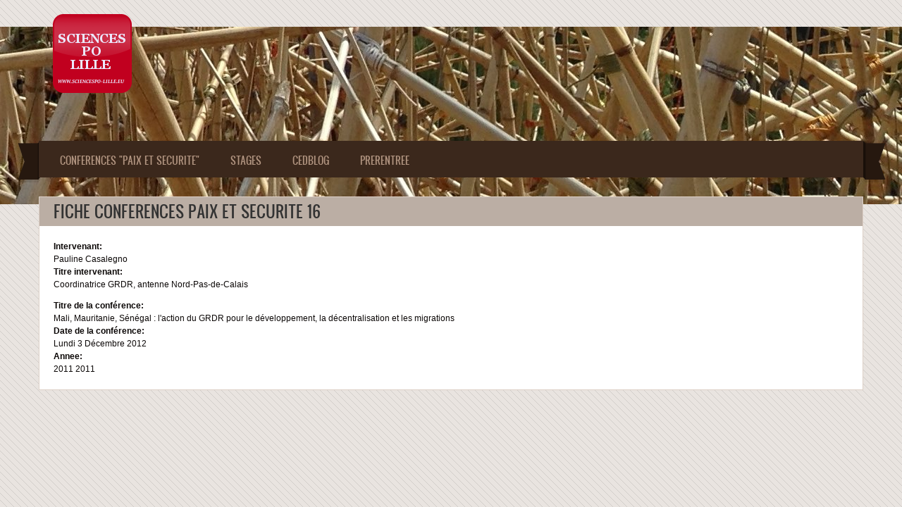

--- FILE ---
content_type: text/html; charset=utf-8
request_url: http://ced-sciencespolille.org/node/16
body_size: 14794
content:
<!DOCTYPE html PUBLIC "-//W3C//DTD XHTML+RDFa 1.0//EN"
  "http://www.w3.org/MarkUp/DTD/xhtml-rdfa-1.dtd">
<html xmlns="http://www.w3.org/1999/xhtml" xml:lang="fr" version="XHTML+RDFa 1.0" dir="ltr"
  xmlns:content="http://purl.org/rss/1.0/modules/content/"
  xmlns:dc="http://purl.org/dc/terms/"
  xmlns:foaf="http://xmlns.com/foaf/0.1/"
  xmlns:og="http://ogp.me/ns#"
  xmlns:rdfs="http://www.w3.org/2000/01/rdf-schema#"
  xmlns:sioc="http://rdfs.org/sioc/ns#"
  xmlns:sioct="http://rdfs.org/sioc/types#"
  xmlns:skos="http://www.w3.org/2004/02/skos/core#"
  xmlns:xsd="http://www.w3.org/2001/XMLSchema#">

<head profile="http://www.w3.org/1999/xhtml/vocab">
  <meta http-equiv="Content-Type" content="text/html; charset=utf-8" />
<link rel="shortcut icon" href="http://ced-sciencespolille.org/sites/all/themes/education/education/education/favicon.ico" type="image/vnd.microsoft.icon" />
<link rel="shortlink" href="/node/16" />
<link rel="canonical" href="/node/16" />
<meta name="Generator" content="Drupal 7 (http://drupal.org)" />
  <title>Fiche Conferences Paix et Securite 16 | Sciences Po Lille - Conflits et Développement</title>
  <!-- META FOR IOS & HANDHELD -->
  <meta name="viewport" content="width=device-width, initial-scale=1.0, user-scalable=yes"/>
  <meta name="HandheldFriendly" content="true" />
  <meta name="apple-touch-fullscreen" content="YES" />
  <!-- //META FOR IOS & HANDHELD -->  
  <style type="text/css" media="all">
@import url("http://ced-sciencespolille.org/modules/system/system.base.css?q9n4c9");
@import url("http://ced-sciencespolille.org/modules/system/system.menus.css?q9n4c9");
@import url("http://ced-sciencespolille.org/modules/system/system.messages.css?q9n4c9");
@import url("http://ced-sciencespolille.org/modules/system/system.theme.css?q9n4c9");
</style>
<style type="text/css" media="all">
@import url("http://ced-sciencespolille.org/modules/comment/comment.css?q9n4c9");
@import url("http://ced-sciencespolille.org/sites/all/modules/date/date_api/date.css?q9n4c9");
@import url("http://ced-sciencespolille.org/sites/all/modules/date/date_popup/themes/datepicker.1.7.css?q9n4c9");
@import url("http://ced-sciencespolille.org/sites/all/modules/date/date_repeat_field/date_repeat_field.css?q9n4c9");
@import url("http://ced-sciencespolille.org/modules/field/theme/field.css?q9n4c9");
@import url("http://ced-sciencespolille.org/modules/node/node.css?q9n4c9");
@import url("http://ced-sciencespolille.org/modules/search/search.css?q9n4c9");
@import url("http://ced-sciencespolille.org/modules/user/user.css?q9n4c9");
@import url("http://ced-sciencespolille.org/modules/forum/forum.css?q9n4c9");
@import url("http://ced-sciencespolille.org/sites/all/modules/views/css/views.css?q9n4c9");
@import url("http://ced-sciencespolille.org/sites/all/modules/ckeditor/css/ckeditor.css?q9n4c9");
</style>
<style type="text/css" media="all">
@import url("http://ced-sciencespolille.org/sites/all/modules/ctools/css/ctools.css?q9n4c9");
@import url("http://ced-sciencespolille.org/sites/all/modules/panels/css/panels.css?q9n4c9");
@import url("http://ced-sciencespolille.org/sites/all/modules/uif/uif.css?q9n4c9");
</style>
<style type="text/css" media="all">
@import url("http://ced-sciencespolille.org/sites/all/themes/education/education/light/bootstrap/css/bootstrap.css?q9n4c9");
@import url("http://ced-sciencespolille.org/sites/all/themes/education/education/light/bootstrap/css/bootstrap-responsive.css?q9n4c9");
@import url("http://ced-sciencespolille.org/sites/all/themes/education/education/light/css/light-base.css?q9n4c9");
@import url("http://ced-sciencespolille.org/sites/all/themes/education/education/education/css/layout.css?q9n4c9");
@import url("http://ced-sciencespolille.org/sites/all/themes/education/education/education/css/region.css?q9n4c9");
@import url("http://ced-sciencespolille.org/sites/all/themes/education/education/education/css/block.css?q9n4c9");
@import url("http://ced-sciencespolille.org/sites/all/themes/education/education/education/css/menu.css?q9n4c9");
@import url("http://ced-sciencespolille.org/sites/all/themes/education/education/education/css/screen.css?q9n4c9");
</style>
<style type="text/css" media="only screen and (min-width: 980px) and (max-width: 1199px)">
@import url("http://ced-sciencespolille.org/sites/all/themes/education/education/education/css/screens/tablet.css?q9n4c9");
</style>
<style type="text/css" media="only screen and (min-width: 720px) and (max-width: 979px)">
@import url("http://ced-sciencespolille.org/sites/all/themes/education/education/education/css/screens/tablet-vertical.css?q9n4c9");
</style>
<style type="text/css" media="only screen and (max-width: 719px)">
@import url("http://ced-sciencespolille.org/sites/all/themes/education/education/education/css/screens/mobile.css?q9n4c9");
</style>
<style type="text/css" media="only screen and (max-width: 479px)">
@import url("http://ced-sciencespolille.org/sites/all/themes/education/education/education/css/screens/mobile-vertical.css?q9n4c9");
</style>
  <script type="text/javascript" src="//code.jquery.com/jquery-2.1.4.min.js"></script>
<script type="text/javascript">
<!--//--><![CDATA[//><!--
window.jQuery || document.write("<script src='/sites/all/modules/jquery_update/replace/jquery/2.1/jquery.min.js'>\x3C/script>")
//--><!]]>
</script>
<script type="text/javascript" src="http://ced-sciencespolille.org/misc/jquery.once.js?v=1.2"></script>
<script type="text/javascript" src="http://ced-sciencespolille.org/misc/drupal.js?q9n4c9"></script>
<script type="text/javascript" src="http://ced-sciencespolille.org/sites/default/files/languages/fr_JRKnVAFWniVwwFmvtcMDmghZPp0URRdESwDLmjjlVZ0.js?q9n4c9"></script>
<script type="text/javascript" src="http://ced-sciencespolille.org/sites/all/modules/google_analytics/googleanalytics.js?q9n4c9"></script>
<script type="text/javascript">
<!--//--><![CDATA[//><!--
(function(i,s,o,g,r,a,m){i["GoogleAnalyticsObject"]=r;i[r]=i[r]||function(){(i[r].q=i[r].q||[]).push(arguments)},i[r].l=1*new Date();a=s.createElement(o),m=s.getElementsByTagName(o)[0];a.async=1;a.src=g;m.parentNode.insertBefore(a,m)})(window,document,"script","https://www.google-analytics.com/analytics.js","ga");ga("create", "UA-26570304-1", {"cookieDomain":"auto"});ga("send", "pageview");
//--><!]]>
</script>
<script type="text/javascript">
<!--//--><![CDATA[//><!--

	(function ($) {
	  if (Drupal.Nucleus == undefined) {
		Drupal.Nucleus = {};
	  }
	  Drupal.behaviors.skinMenuAction = {
		attach: function (context) {
		  jQuery(".change-skin-button").click(function() {
			parts = this.href.split("/");
			style = parts[parts.length - 1];
			jQuery.cookie("light_skin", style, {path: "/"});
			window.location.reload();
			return false;
		  });
		}
	  }
	})(jQuery);
  
//--><!]]>
</script>
<script type="text/javascript" src="http://ced-sciencespolille.org/sites/all/themes/education/education/light/js/jquery.cookie.js?q9n4c9"></script>
<script type="text/javascript" src="http://ced-sciencespolille.org/sites/all/themes/education/education/light/js/light.js?q9n4c9"></script>
<script type="text/javascript" src="http://ced-sciencespolille.org/sites/all/themes/education/education/education/js/education.js?q9n4c9"></script>
<script type="text/javascript">
<!--//--><![CDATA[//><!--
jQuery.extend(Drupal.settings, {"basePath":"\/","pathPrefix":"","ajaxPageState":{"theme":"education","theme_token":"jBY84Ye1WmPPHeiq0SGfbUha8L7UfguDXNI1g-K1seQ","js":{"\/\/code.jquery.com\/jquery-2.1.4.min.js":1,"0":1,"misc\/jquery.once.js":1,"misc\/drupal.js":1,"public:\/\/languages\/fr_JRKnVAFWniVwwFmvtcMDmghZPp0URRdESwDLmjjlVZ0.js":1,"sites\/all\/modules\/google_analytics\/googleanalytics.js":1,"1":1,"2":1,"sites\/all\/themes\/education\/education\/light\/js\/jquery.cookie.js":1,"sites\/all\/themes\/education\/education\/light\/js\/light.js":1,"sites\/all\/themes\/education\/education\/education\/js\/education.js":1},"css":{"modules\/system\/system.base.css":1,"modules\/system\/system.menus.css":1,"modules\/system\/system.messages.css":1,"modules\/system\/system.theme.css":1,"modules\/comment\/comment.css":1,"sites\/all\/modules\/date\/date_api\/date.css":1,"sites\/all\/modules\/date\/date_popup\/themes\/datepicker.1.7.css":1,"sites\/all\/modules\/date\/date_repeat_field\/date_repeat_field.css":1,"modules\/field\/theme\/field.css":1,"modules\/node\/node.css":1,"modules\/search\/search.css":1,"modules\/user\/user.css":1,"modules\/forum\/forum.css":1,"sites\/all\/modules\/views\/css\/views.css":1,"sites\/all\/modules\/ckeditor\/css\/ckeditor.css":1,"sites\/all\/modules\/ctools\/css\/ctools.css":1,"sites\/all\/modules\/panels\/css\/panels.css":1,"sites\/all\/modules\/uif\/uif.css":1,"sites\/all\/themes\/education\/education\/light\/bootstrap\/css\/bootstrap.css":1,"sites\/all\/themes\/education\/education\/light\/bootstrap\/css\/bootstrap-responsive.css":1,"sites\/all\/themes\/education\/education\/light\/css\/light-base.css":1,"sites\/all\/themes\/education\/education\/education\/css\/layout.css":1,"sites\/all\/themes\/education\/education\/education\/css\/region.css":1,"sites\/all\/themes\/education\/education\/education\/css\/block.css":1,"sites\/all\/themes\/education\/education\/education\/css\/menu.css":1,"sites\/all\/themes\/education\/education\/education\/css\/screen.css":1,"sites\/all\/themes\/education\/education\/education\/css\/screens\/tablet.css":1,"sites\/all\/themes\/education\/education\/education\/css\/screens\/tablet-vertical.css":1,"sites\/all\/themes\/education\/education\/education\/css\/screens\/mobile.css":1,"sites\/all\/themes\/education\/education\/education\/css\/screens\/mobile-vertical.css":1}},"googleanalytics":{"trackOutbound":1,"trackMailto":1,"trackDownload":1,"trackDownloadExtensions":"7z|aac|arc|arj|asf|asx|avi|bin|csv|doc(x|m)?|dot(x|m)?|exe|flv|gif|gz|gzip|hqx|jar|jpe?g|js|mp(2|3|4|e?g)|mov(ie)?|msi|msp|pdf|phps|png|ppt(x|m)?|pot(x|m)?|pps(x|m)?|ppam|sld(x|m)?|thmx|qtm?|ra(m|r)?|sea|sit|tar|tgz|torrent|txt|wav|wma|wmv|wpd|xls(x|m|b)?|xlt(x|m)|xlam|xml|z|zip"}});
//--><!]]>
</script>
   <!--[if lt IE 9]>
   <link rel="stylesheet" type="text/css" href="http://localhost/drupal-works/education_new/sites/all/themes/education/education/css/ie.css" />
   <![endif]-->
</head>
<body class="html not-front not-logged-in no-sidebars page-node page-node- page-node-16 node-type-fiche-conference" >
  <div id="skip-link">
    <a href="#main-content" class="element-invisible element-focusable">Aller au contenu principal</a>
  </div>
    <div id="page" class="page-default">
  <a name="Top" id="Top"></a>
  
    
  <!-- HEADER -->
  <div id="header-wrapper" class="wrapper">
    <div class="container">
	  <div class="row">
	    <div class="span12 clearfix">
	      <div id="header" class="clearfix">
	        	          <a href="/" title="Accueil" id="logo">
	            <img src="http://ced-sciencespolille.org/sites/all/themes/education/education/education/logo.png" alt="Accueil" />
	          </a>
	        	
	        	
	        	        	      </div>
			
		  		
		</div>
	  </div>
    </div>
  </div>
  <!-- //HEADER -->

      <div id="main-menu-wrapper" class="wrapper">
      <div class="container">
        <div class="row">
          <div class="span12 clearfix">
            <div class="block-menu-icon">
              <a class="home-button" href="index.php" title="Home">Home</a>
              <a class="responsive-menu-button" href="javascript:void(0);" title="Navigation Icon" style="display:none;">Menu</a>
            </div>
              <div class="region region-main-menu">
    <div id="block-system-main-menu" class="block block-system block-menu">
  <div class="block-inner">
            
    <div class="content">
      <ul class="menu"><li class="first leaf"><a href="/conferences">Conferences &quot;Paix et Securite&quot;</a></li>
<li class="leaf"><a href="/stages4">Stages</a></li>
<li class="leaf"><a href="http://ced-sciencespolille.org/blog" title="">CEDBLOG</a></li>
<li class="last leaf"><a href="/prerentree">PRERENTREE</a></li>
</ul>    </div>
  </div>
</div>
  </div>
          </div>
        </div>
      </div>
    </div>
    
  
  <div id="main-wrapper" class="wrapper">
    <div class="container">
	    <div class="row clearfix">
	      <!-- MAIN CONTENT -->
	      <div id="main-content" class="span12">
	        <div class="grid-inner clearfix">
	
	          	
	          	
	          	          	            <h1 id="page-title">Fiche Conferences Paix et Securite 16</h1>
	          	          	
	                      
	            <div class="region region-content">
    <div id="block-system-main" class="block block-system">
  <div class="block-inner">
            
    <div class="content">
      <div id="node-16" class="node node-fiche-conference clearfix" about="/node/16" typeof="sioc:Item foaf:Document">

  
  
  
  <div class="content">
    <div class="field field-name-field-intervenant-conference field-type-text-long field-label-above"><div class="field-label">Intervenant:&nbsp;</div><div class="field-items"><div class="field-item even">Pauline Casalegno</div></div></div><div class="field field-name-field-titre-intervenant field-type-text-long field-label-above"><div class="field-label">Titre intervenant:&nbsp;</div><div class="field-items"><div class="field-item even"><p>Coordinatrice GRDR, antenne Nord-Pas-de-Calais</p>
</div></div></div><div class="field field-name-field-titre-conference field-type-text-long field-label-above"><div class="field-label">Titre de la conférence:&nbsp;</div><div class="field-items"><div class="field-item even">Mali, Mauritanie, Sénégal : l&#039;action du GRDR pour le développement, la décentralisation et les migrations</div></div></div><div class="field field-name-field-date-conference field-type-datetime field-label-above"><div class="field-label">Date de la conférence:&nbsp;</div><div class="field-items"><div class="field-item even"><span class="date-display-single" property="dc:date" datatype="xsd:dateTime" content="2012-12-03T00:00:00+01:00">Lundi 3 Décembre 2012</span></div></div></div><div class="field field-name-field-annee field-type-datetime field-label-above"><div class="field-label">Annee:&nbsp;</div><div class="field-items"><div class="field-item even"><span class="date-display-single" property="dc:date" datatype="xsd:dateTime" content="2012-01-01T00:00:00+01:00">2011 2011</span></div></div></div>  </div>

  
  
</div>
    </div>
  </div>
</div>
  </div>
	        </div>
	      </div>
	      <!-- //MAIN CONTENT -->
	
                
	      		  
		  	
	      	    </div>
    </div>
  </div>

  
  
    
  
    <div id="credits">Education - This is a contributing Drupal Theme<br/>Design by <a href="http://www.weebpal.com/" target="_blank">WeebPal</a>.</div>    
</div>
  </body>
</html>


--- FILE ---
content_type: text/css
request_url: http://ced-sciencespolille.org/sites/all/themes/education/education/education/css/screens/mobile.css?q9n4c9
body_size: 6156
content:
/* 
    Document   : mobile
    Description:
        Purpose of the stylesheet follows.
*/
body { padding: 0; }
#page { background: none; position: relative; }
.container { padding-left: 20px; padding-right: 20px; }
#main-wrapper .container { padding: 20px 20px 0; }
#change_skin_menu_wrapper .container { padding: 0; }

.featured-professors .views-field-field-image img { max-width: 96%; }
.front #panel-third-wrapper { margin-top: 53px; }
#main-content > .grid-inner,
#sidebar-home-wrapper .block,
#panel-first-wrapper,
#panel-second-wrapper .panel-second-2 .block, #panel-second-wrapper .panel-second-1 { margin-bottom: 22px; }
#sidebar-second-wrapper .views-field-field-image { margin-bottom: 10px; }
#sidebar-second-wrapper .views-field-title, #sidebar-second-wrapper .views-field-name { clear:both; }
.video-of-week .views-field-field-video iframe { width:95%; }
.node ul.inline li, .comment ul.inline li { margin-bottom: 5px; }
.latest-photos .views-field-field-images img { max-width: 93%; }
.grid-inner { min-height: inherit !important; min-height:auto !important; }

/* header */
#logo { top: 12px; }
#header #logo img { width: 50%; }
#headline-wrapper .form-text { width: 165px; }

/* nav */
#headline-wrapper .block { display: none; }
#headline-wrapper #block-search-form { display: block; }
#main-menu-wrapper { position: absolute; left: 20px; top: 0; }
.tb-megamenu .btn-navbar,
.responsive-menu-button { background: #32821F; border-radius: 0; border: none; padding: 0; height: 38px; width: 74px; text-align: center; text-transform: uppercase; font-size: 15px; font-weight: bold; color:#fff; display: block; }
.tb-megamenu .btn-navbar:before { content: 'menu' }
.tb-megamenu .btn-navbar .icon-reorder { display: none; }
.tb-megamenu .btn-navbar:hover, .tb-megamenu .btn-navbar:focus,
.responsive-menu-button:hover, .responsive-menu-button:focus { background: #fff; color:#32821F; text-shadow: none; }

#main-menu-wrapper .container { padding: 0; }
#main-menu-wrapper .region-main-menu { height: auto; background: none; padding: 0; }

#main-menu-wrapper .row { background: none !important; padding: 0; margin-left: 0; }
#main-menu-wrapper > .container > .row > .span12 { margin-left: 0; margin-right: 0; padding-right: 0; background: none !important; }
#panel-third-wrapper .jcarousel-prev-horizontal { right: 25px; left:auto; top: -25px; background: url(../../images/controls-3.png) no-repeat 0 0;     height: 18px; width: 18px; }
#panel-third-wrapper .jcarousel-next-horizontal { right: 7px; left:auto; top: -25px; background: url(../../images/controls-3.png) no-repeat -18px 0;     height: 18px; width: 18px; }
#panel-third-wrapper .jcarousel-prev-horizontal:hover { background-position: 0 -18px; }
#panel-third-wrapper .jcarousel-next-horizontal:hover { background-position: -18px -18px; }

#header-wrapper .span12, #slideshow-wrapper { height: auto; min-height: 0; }

/* slideshow */
#slideshow-wrapper .views-field-title { left: 210px; top: 70px; display: none; }
#slideshow-wrapper .views-field-body { left: 210px; top: 123px; max-width: 345px; top: 110px; display: none; }
#slideshow-wrapper { border-bottom: 5px solid #DDD0C7 }

/* sidebar */
#sidebar-second-wrapper .views-field-field-image {
  float: none;
  margin: 0 0 10px;  
}
#sidebar-second-wrapper .form-text { width: 250px !important; }
#sidebar-second-wrapper .embedded-video { text-align: left; }
#sidebar-second-wrapper .embedded-video iframe { width: auto; }

/* main content */
.embedded-video iframe { max-width: 100%; }
.view-sticker .views-field-title { position: static; text-align: left; }
.view-sticker .views-field-title a { padding-left: 0; padding-right: 0; padding-bottom: 0; }
#panel-forth-wrapper .panel-column { margin-bottom: 22px; }
.view-col-type .views-col .grid-inner { padding: 10px; margin: 10px; }
#panel-first-wrapper { margin-top: 22px; }
.front #panel-first-wrapper { margin-top: 0; }

.not-front .views-view-grid.cols-3 .views-col { width: 100%; float: none; margin-bottom: 15px; }
#block-system-main .view-col-type .views-field-field-image img { width: auto; }
#forum td.created, #forum td.posts, #forum td.topics, #forum td.last-reply, #forum td.replies, #forum td.pager { white-space: normal; }

/* footer */
#footer  .block { width: 100%; float: none; text-align: center;}
#footer .menu { float: none; padding-top: 5px; text-align: center; }
#footer .menu li { float: none; display:inline-block; }

/* megamenu */
#main-menu-wrapper li { display: block; float: none; margin: 0; }
.tb-megamenu .mega-inner { padding: 0; }
#main-menu-wrapper .mega-nav { margin: 0; }
#main-menu-wrapper li li a { margin: 0; padding-left: 30px; padding-right: 20px; }
.tb-megamenu .more-link { margin-bottom: 20px; }
.tb-megamenu .row-fluid .block-style-demo,
.tb-megamenu .tb-block { display: none; }

#main-menu-wrapper { width: 80%; }

.galleryformatter-greenarrows .gallery-thumbs { padding: 0; }
.gallery-thumbs { width: 100% !important; }
.gallery-slides { width: 100% !important; margin-bottom: 10px; }
.galleryformatter-greenarrows .gallery-thumbs li a { padding: 5px 0; }
.galleryformatter-greenarrows .gallery-thumbs .back { left: -18px; top: 45px }
.galleryformatter-greenarrows .gallery-thumbs .forward { right: -18px; top: 35px; }

.connect-with-us, #slideshow-wrapper .views-slideshow-controls-bottom { display: none; }

.video-of-week .jcarousel-container-horizontal { height: auto; }
.video-of-week .jcarousel-item { height: auto; }
.video-of-week .views-field-field-video {  float: none; margin: 0; }
.video-of-week .embedded-video  { text-align: left; }

/* drupal menu */
.responsive-menu-button { line-height: 38px; }
#main-menu-wrapper #block-system-main-menu,
#main-menu-wrapper .block-superfish {background: #000000; position: absolute; top: 38px; z-index: 999; width: 100%; display: none; }
#main-menu-wrapper ul.menu ul { margin: 0; min-width: inherit; position: relative; z-index: 10; display: block; padding: 0; }

/*sf-menu*/
#main-menu-wrapper .sf-menu.sf-style-default { float: none; width: 100%; }
#main-menu-wrapper .sf-menu.sf-style-default ul { display: none !important; width: 100% !important; visibility: hidden !important;}

--- FILE ---
content_type: text/css
request_url: http://ced-sciencespolille.org/sites/all/themes/education/education/education/css/screens/mobile-vertical.css?q9n4c9
body_size: 862
content:
h1 { font-size: 1.5em; }
h2 { font-size: 1.33em; }
.views-view-grid.cols-3 .views-col { width: 100%; }
.quicktabs-wrapper ul.quicktabs-tabs a { padding-right: 20px; }
.quicktabs-wrapper ul.quicktabs-tabs a { font-size: 13px !important; }
#headline-wrapper .form-text { width: 125px; }
#slideshow-wrapper .views-field-field-slideshow-image img { min-height: 60px !important; } 
#logo { top: 10px; }
#sidebar-second-wrapper .form-text { width: 90% !important; }

#sidebar-second-wrapper .embedded-video iframe { max-width: 90%; }
.quicktabs_main { clear:both; }
.video-of-week .views-field-field-video iframe { width: 95%; }

.video-of-week .jcarousel-container-horizontal { height: auto; }
.video-of-week .jcarousel-item { height: auto; }
.video-of-week .views-field-field-video {  float: none; margin: 0; }
.video-of-week .embedded-video  { text-align: left; }



--- FILE ---
content_type: text/css
request_url: http://ced-sciencespolille.org/sites/all/themes/education/education/education/css/block.css?q9n4c9
body_size: 13824
content:
/**
 * Common Block
 */

/* --- Search --- */
/* headline */
#headline-wrapper {
  background: url(../images/bg-pattern.gif) 0 0 repeat #0e0909;
  height: 38px;
}

#headline-wrapper .block {
  float: left;
}

#headline-wrapper .block-search {
  float: right;
  background: #0d0808;
  border: 1px solid #26160b;
  height: 26px;
  margin: 5px 0 0 0;
  position: relative;
  z-index: 5;
}

#headline-wrapper form {
  margin: 0;
}

#headline-wrapper .form-item, 
#headline-wrapper .form-actions {
  margin: 0;
}

#headline-wrapper .form-actions {
  padding: 0;
  border: none;
  background: none;
  float: left;
}

#headline-wrapper .form-text {
  float: left;
  width: 210px;
  padding: 0;
  margin: 0;
  border: none;  
  background: none;
  border-radius : 0;
  box-shadow: 0;
  font-size: 12px;
  color: #fff;
  font-style: italic;
  padding: 0 0 0 5px;
  margin: 3px 0 0 0;
}

#headline-wrapper .form-submit {
  width: 33px;
  height: 26px;
  background: url(../images/ico-search.png) 0 0 no-repeat;
  overflow: hidden;
  text-indent: -999em;
  cursor: pointer;
  border: none;
  margin: 0;
}

/* break news */
#block-views-break-news-block {
  width: 60%;
  height: 38px;
}

.break-news .views-slideshow-controls-top {
  float: left;
}

.break-news .views_slideshow_main {
  float: left;
  width: 70%;
}

#block-views-break-news-block h2 {
  float: left;
  font-size: 1em;
  color:#fff;
  background: url(../images/bg-breaking.png) 100% 0 no-repeat; 
  height: 28px;
  padding: 10px 25px 0 15px;
  text-transform: uppercase;
  margin: 0 15px 0 0;
}

.break-news .views-field-title {
  float: left; 
  margin-right: 5px;  
  padding-top: 9px;
  white-space: nowrap;
}

.break-news .views-field-title p { margin: 0; }

.break-news .views-field-body { float: left; color: #8e725f; padding-top: 10px; }

.break-news a { color: #8e725f; white-space: nowrap; }

.break-news a:hover { color:#fff; }

/* panel forth */
#panel-forth-wrapper {
  background: url(../images/bg-pattern-2.gif) 0 0 repeat #100a08;
  padding: 20px 0 0 0;
}

#panel-forth-wrapper .grid-inner {
  background: #000;
  padding: 10px 20px;
}

#panel-forth-wrapper h2 {
  color: #8e725f;
  font-size: 1.25em;
  font-weight: normal;
  margin: 0 -20px 10px;
  padding: 0 20px 8px 20px;
  border-bottom: 2px solid #100a08;
  text-transform: uppercase;
}

#panel-forth-wrapper p {
  color: #8e725f;
}

.contact-info h4,
#panel-forth-wrapper h4 {
  color: #fff;
  margin-bottom: 5px;
}

#panel-forth-wrapper .item-list ul {
  margin: 0;
}

#panel-forth-wrapper .item-list li {
  background: url(../images/ico-li.png) 0 5px no-repeat;
  padding: 0 0 0 15px;
  margin: 0 0 5px;
  list-style-image: none;
  list-style-type: none;
}

#panel-forth-wrapper .item-list li a {
  color: #8e725f;
}

#panel-forth-wrapper .item-list li a:hover {
  color: #fff;
  text-decoration: none;
}

/* panel third */
#panel-third-wrapper {
  background: url(../images/bg-pattern-3.gif) 0 0 repeat #bbaea4;
  padding: 20px 0;
  margin-top: 33px;
}

#panel-third-wrapper h2 {
  font-size: 1.5em;
  color: #fff;
  background: #d85000;
  line-height: 19px;
  padding: 7px 20px;
  margin: -53px 0 0;
  text-transform: uppercase;
}

/* panel first */
#panel-first-wrapper {
  margin-bottom: 30px;
}

#panel-first-wrapper .grid-inner {
  background: #fff;
  border: 1px solid #ddd0c7;
  padding: 20px;
}

.featured-professors .jcarousel-container-horizontal {
  padding: 0;
  height: 270px;
  width: 100%;
}

.featured-professors .jcarousel-clip-horizontal {
  width: auto;
  border: 1px solid #ddd0c7;
}

.featured-professors .jcarousel-item {
  margin: 0;
  width: 225px;
  height: 230px;
  border: none;
  border-right: 1px solid #ddd0c7;
  padding: 15px 0;
}

.featured-professors .jcarousel-item > div {
  padding: 0 15px;
}

.featured-professors .views-field-field-image img {
  border: 4px solid #ddd0c7;
}

.featured-professors .jcarousel-item:hover .views-field-field-image img,
.featured-professors .jcarousel-item:focus .views-field-field-image img {
	border-color: #a89c94;
}

.featured-professors .views-field {
  margin-bottom: 10px;
  text-align: left;
}

.featured-professors .views-field-title {
  font-size: 1.16em;
  font-weight: bold;
  margin-bottom: 5px;
}

.featured-professors .views-field-view-node {
  margin-bottom: 5px;
}

/* quicktabs */
.quicktabs-wrapper { background: #fff; } 

.quicktabs-wrapper .quicktabs_main {
  border: none;
  border-top: none;
  padding: 0;
}

.quicktabs-wrapper ul.quicktabs-tabs {
  border: none;
  border-bottom: none;
  padding: 0;
  height: 45px;
  background: #d3c4bc;
  margin: -20px -20px 20px -20px;
}

.quicktabs-wrapper ul.quicktabs-tabs li {
  margin: 0;
  padding: 0;
  border: none;
  display: block;
  float: left;
}

.quicktabs-wrapper ul.quicktabs-tabs a {
  font-family: 'oswaldregular' !important;
  font-size: 1.67em !important;
  color: #9e8e85;
  line-height: 19px;
  padding: 13px 30px 13px 20px;
  text-transform: uppercase;
  font-weight: normal !important;
  display: block;
  float: left;
}

.quicktabs-wrapper ul.quicktabs-tabs a:hover,
.quicktabs-wrapper ul.quicktabs-tabs a:focus {
  color: #000;
}

.quicktabs-wrapper ul.quicktabs-tabs li.active {
   border: none;   
}

.quicktabs-wrapper ul.quicktabs-tabs li:hover {
  border: none;
}

.quicktabs-wrapper ul.quicktabs-tabs li.active a {
   color: #000;
   background: url(../images/bg-tab.gif) 100% 0 no-repeat #fff;
}

/* news & events */
.quicktabs_main .views-field-field-image,
.blog-view .views-field-field-image {
  float: left;
  margin: 0 15px 10px 0;
}

.quicktabs_main .views-field-field-image img,
.blog-view .views-field-field-image img {
  border: 4px solid #ddd0c7;
}

.quicktabs_main .views-field-field-image:hover img,
.blog-view .views-field-field-image:hover img,
.quicktabs_main .views-field-field-image:focus img,
.blog-view .views-field-field-image:focus img {
	border-color: #a89c94;
}

.quicktabs_main .views-field-title,
.blog-view .views-field-title {
  margin-bottom: 10px;
  font-size: 1.16em;
  font-weight: bold;
}

.quicktabs_main .views-field-created,
.blog-view .views-field-created {
  background: url(../images/ico-date.png) 0 0 no-repeat; 
  padding: 0 0 0 25px;
  margin-bottom: 10px;
}

.quicktabs_main .views-row,
.blog-view .views-row {
  border-bottom: 1px solid #e6e6e6;
  padding-bottom: 10px;
  margin-bottom: 20px;
}

.quicktabs_main .views-row:after,
.blog-view .views-row:after {
    clear: both;
	content: "";
    display: table;
    line-height: 0;
}

.quicktabs_main .views-row-last,
.blog-view .views-row-last {
  border-bottom: none;
  padding-bottom: 0;
  margin-bottom: 0;
}

/* panel second */
#panel-second-wrapper .grid-inner {
   background: #fff;
   border: 1px solid #ddd0c7;
   padding: 20px;
}

#panel-second-wrapper .panel-second-2 .grid-inner {
  background: none;
  border: none;
  padding: 0;
}

#panel-second-wrapper .panel-second-2 .block {
  background: #fff;
  border: 1px solid #ddd0c7;
  padding: 20px;
  margin-bottom: 30px;
}

/**********/
.view-sticker .grid-inner {
  margin: 10px;
  position: relative;
}

.view-sticker .views-field-title {
  position: absolute;
  left: 0;
  bottom: 0;
  width: 100%;
  text-align: center;
  background: url(../images/bg-white.png) 0 0 repeat;
  text-transform: uppercase;
  font-weight: bold;
}

.view-sticker .views-field-title a { display: block; padding: 10px 5px; }

/****************/
#sidebar-second-wrapper {
  margin-bottom: 30px;
}

#sidebar-second-wrapper ul.menu {
  margin: 0 0 10px;
}

#sidebar-second-wrapper ul.menu li {
  background:url(../images/arrow.gif) 0 6px no-repeat;
  padding: 0 0 0 10px;
  margin: 0 0 5px 0;
  list-style: none;
}

/* sidebar second  */
#sidebar-second-wrapper > .grid-inner  {
  background: #bbaea4;
  border: 1px solid #d1cdc9;
  padding: 20px;
}

#sidebar-second-wrapper .block {
  border-bottom: 1px solid #a3978d;
  margin-bottom: 20px;
  padding-bottom: 10px;
}

#sidebar-second-wrapper .block:last-child {
  border-bottom: none;
  padding-bottom: 0;
  margin-bottom: 0;
}

#sidebar-second-wrapper .views-row {
  border-bottom: 1px dotted #a3978d;
  margin-bottom: 15px;
  padding-bottom: 10px;
}

#sidebar-second-wrapper .views-row p {
  margin-bottom: 0;
}

#sidebar-second-wrapper .views-row:after {
  clear: both;
}

#sidebar-second-wrapper .views-row:before,
#sidebar-second-wrapper .views-row:after {
    content: "";
    display: table;
    line-height: 0;
}

#sidebar-second-wrapper .views-row-last {
  border-bottom: 0;
  margin-bottom: 0;
}

#sidebar-second-wrapper .views-field-title,
#sidebar-second-wrapper .views-field-name {
  font-size: 1.16em;
  margin-bottom: 10px;
  font-weight: bold;
  display: block;
}

#sidebar-second-wrapper .views-field-body {
  padding-bottom: 5px;
}

#sidebar-second-wrapper .views-field-created {
  background: url(../images/ico-date-3.png) 0 1px no-repeat;
  padding: 0 0 0 23px;
  color: #77706b;
  margin-bottom: 10px;
}

#sidebar-second-wrapper .views-field-field-image {
  float: left;
  margin: 0 10px 5px 0;  
}

#sidebar-second-wrapper .views-field-field-image img { border: 4px solid #DDD0C7;
  background: #fff;}

/* watch now */
.watch-now iframe { width: 100%; }

#sidebar-second-wrapper .watch-now .views-row {
  border-bottom: none;
  padding-bottom: 10px;
}

/* newsletter */
#newsletter-subscribe-form { margin-bottom: 0; }

#newsletter-subscribe-form .form-item .form-text {
  margin-bottom: 0;
  background: #fff;
  border: none;
  border-bottom: 1px solid #988d85;
  border-radius: 0;
  width: 95%;
  font-size: 1em;
}

#newsletter-subscribe-form .form-submit,
#user-login-form .form-submit {
  background: #32821f;
  color: #fff;
  border: none;
  font-size: 1em;
  padding: 6px 15px;
  text-transform: uppercase;
  margin-bottom: 10px;
}

#newsletter-subscribe-form .form-submit:focus,
#newsletter-subscribe-form .form-submit:hover,
#user-login-form .form-submit:focus,
#user-login-form .form-submit:hover {
  background: #3b281c;
}

#newsletter-error {
  color: #f00;
  font-style: italic;
  margin-bottom: 10px;
  display: none;
}

/* login */
#user-login-form { margin-bottom: 0; }

#user-login-form .form-text {
  border: none;
  border-bottom: 1px solid #988d85;
  background: #fff;
  margin: 0;
  width: 95%;
}

.form-actions {
  background: none;
  border: none;
  padding: 0;
  margin: 0;
}

.form-item .description {
  font-size: 0.912em;
  font-style: italic;
}

/* jcarousel vertical */
.jcarousel-skin-default .jcarousel-container-vertical {
  width: 100%;
  padding: 0;
  height: auto;
}

.jcarousel-skin-default .jcarousel-clip-vertical {
  height: 680px;
}

.jcarousel-skin-default .jcarousel-item-vertical {
  background: none;
  float: none !important;
  margin: 0;
  padding: 5px 0;
  border: none;
  width: 100%;
  height: 160px;
  position: relative;
}

#sidebar-second-wrapper .jcarousel-item-vertical .views-field-field-image {
  float: none;
  margin: 0;
}

#sidebar-second-wrapper .jcarousel-item-vertical .views-field-field-images img {
  border: none;
}

.jcarousel-item-vertical .views-field-title { 
  width: 100%;
  position: absolute;
  left: 0;
  bottom: 5px;
  background: url(../images/bg-white.png) 0 0 repeat;
}

.jcarousel-item-vertical .views-field-title a {
  display: block;
  padding: 5px 5px;
  text-align: center;
}

#sidebar-second-wrapper .jcarousel-item-vertical .views-field-title {
  margin: 0;
  font-weight: normal;
}

.jcarousel-skin-default .jcarousel-prev-vertical,
.jcarousel-skin-default .jcarousel-prev-vertical:hover {
  width: 10px;
  height: 5px;
  background: url(../images/arrow-2.png) 0 0 no-repeat;
  left: auto;
  top: -35px;
  right: 0;
}

.jcarousel-skin-default .jcarousel-next-vertical,
.jcarousel-skin-default .jcarousel-next-vertical:hover {
  width: 10px;
  height: 5px;
  background: url(../images/arrow-2.png) 0 -8px no-repeat;
  left: auto;
  top: -28px;
  right: 0;
}

.jcarousel-item-vertical .views-field-title a { color:#D85000 }

.jcarousel-item-vertical .views-field-title a:hover { color:#000; }


/* footer */
#footer-wrapper {
  background: url(../images/bg-pattern-2.gif) 0 0 repeat #100a08;
  padding: 15px 0;
}

#footer {
  background: #0f0908;
  border: 1px solid #080404;
  padding: 10px 20px;
}

#footer p {
  margin: 0;
  color: #575353;
}

#footer .block { width: 50%; float:left; }

#footer .menu {
  margin: 0;
  float: right;
}

#footer .menu li { 
  display: block;
  float:left;
  margin: 0;
  padding: 0 0 0 10px;
  margin: 0 0 0 10px;
  border-left: 1px dotted #575353;
  line-height: normal;
}

#footer li a { color:#575353; }

#footer a:hover { color:#fff; }

#footer .menu li:first-child { border-left: none; }

.more-link a { font-weight: bold; text-decoration: underline; font-style: italic; }
.more-link a:hover { text-decoration: none; }

#slideshow-wrapper .views-field-field-slideshow img {
  width: 100%;
  height: auto;
}

#slideshow-wrapper {
  overflow: hidden;
}

/*menu*/
.tb-megamenu .tb-block {
  color: #fff;
  margin: 0 10px;
}

.tb-megamenu .tb-block h2 {
	font-size: 1.16em;
	margin-bottom: 20px;
	margin-top: 17px;
	text-transform: uppercase;
}

#main-menu-wrapper .tb-megamenu .block-views a {
	clear: none;
	font-family: Helvetica, Arial, sans-serif;
	text-transform: none;
}

#main-menu-wrapper .tb-megamenu .block-views a:hover,
#main-menu-wrapper .tb-megamenu .block-views a:focus,
#main-menu-wrapper .tb-megamenu .block-views a.active {
	background: none;
	color: #32821f;
}

.tb-megamenu .more-link {
	padding-right: 10px;
}

.tb-megamenu .block-user {
	padding: 10px;	
}

#main-menu-wrapper .tb-megamenu .block-user a {
	padding: 7px 0;
}

#main-menu-wrapper .tb-megamenu .block-user a:hover,
#main-menu-wrapper .tb-megamenu .block-user a:focus {
	background: none;
	color: #32821f;
}

#user-login-form .form-text {
	border-radius: 0;	
}

.tb-megamenu .block-user .form-wrapper {
	padding: 10px 0;	
}

--- FILE ---
content_type: text/css
request_url: http://ced-sciencespolille.org/sites/all/themes/education/education/education/css/menu.css?q9n4c9
body_size: 6833
content:
#main-menu-wrapper {
  height: 59px;
}

#main-menu-wrapper .row {
 background: url(../images/bg-left-nav.png) 0 0 no-repeat;
  margin-left: -30px;
  padding: 0 32px 0 0;
}

#main-menu-wrapper > .container > .row > .span12 {
  background: url(../images/bg-right-nav.png) 100% 0 no-repeat;
  margin-right: -32px;
  padding-right: 32px;
  height: 59px;
}

#main-menu-wrapper .region-main-menu {
  background: #3b281c;
  height: 52px;
  padding-left: 10px;
}

#main-menu-wrapper ul {
  margin: 0;
  border-radius: 0;
  -webkit-border-radius: 0;
}

#main-menu-wrapper li {
  padding: 4px 0 0 0;
  margin: 0 4px 0 0;
  background: none;
  list-style: none;
  float: left;
}

#main-menu-wrapper li, 
.sf-menu.sf-style-default.sf-navbar {
  background: none;
}

#main-menu-wrapper li a {
  border: none;
  line-height: 18px;
  padding: 15px 20px;
  color: #b29581;
  text-transform:uppercase;
  font-size: 1.16em;
  font-family: 'oswaldregular';
  display: block;
}

#main-menu-wrapper li:hover, 
#main-menu-wrapper li.sfHover {
  background: none;
}
 
#main-menu-wrapper li a:focus, 
#main-menu-wrapper li a:hover, 
#main-menu-wrapper li a:active {
  color: #fff;
  text-decoration: none;
  background: #0c0703;
}

#main-menu-wrapper li a.active {
  background: #32821f;
  color: #fff;
}

#main-menu-wrapper li.sfHover > a {
  background: #0c0703;
  color: #fff;
}

/* submenu */
#main-menu-wrapper li > ul { 
  margin: 22px 0 0 0; 
  background-color: #0c0703; 
  padding: 10px 
}

#main-menu-wrapper li li {    
  display: block;
  float: none;
  margin: 0;
  padding: 0;
}

#main-menu-wrapper li li a {
  border-top: 1px dotted #39291c;
  font-family: Arial, Helvetica, sans-serif;
  font-size: 1em;
  color: #fff;
  text-transform: none;
  padding: 7px 10px;
  display: block;
  float: none;
}

#main-menu-wrapper li li.first a { border-top: none; }

#main-menu-wrapper li li a:hover,
#main-menu-wrapper li li a:focus {
  background: #32821f;
}

#main-menu-wrapper ul.menu ul { 
  position: absolute;
  margin: 0;
  min-width: 150px;
  display: none;
  z-index: 10;
}

#main-menu-wrapper ul.sf-menu ul {
	margin: 22px 0 0;	
}

#main-menu-wrapper li:hover ul.menu, 
#main-menu-wrapper li.sfHover ul.menu { display: block; }

#main-menu-wrapper li.expanded:hover > a,
#main-menu-wrapper li.expanded:focus > a {
  background: #0c0703;
  color: #fff;
}

#main-menu-wrapper ul.menu ul li { float: none; }

/*tb-megamenu*/
.tb-megamenu {
  background-color: inherit;
}

.tb-megamenu .nav > li > a {  
  font-weight: normal;
}

.tb-megamenu .nav > li > a:focus,
.tb-megamenu .nav > li > a:hover {
  background-color: #0c0703;  
  color: #fff;  
}

.tb-megamenu .nav > .active > a,
.tb-megamenu .nav > .active > a:hover,
.tb-megamenu .nav > .active > a:focus {
  background-color: #32821F;
  color: #fff !important;
}

.tb-megamenu .dropdown-menu {
  background-color: #0c0703;
  border: none;
  font-size: 12px;
}

.tb-megamenu .dropdown-menu li > a {
  border-top-color: #39291c;
  border-style: dotted;
  color: #999;
}

.tb-megamenu .nav li.dropdown.active > .dropdown-toggle {
  background-color: #32821F; 
  border-color: #fff;
  color: #fff;
}

.tb-megamenu .nav li.dropdown.open.active > .dropdown-toggle,
.tb-megamenu .nav > li.dropdown.open.active > a:hover {
  background-color: #0c0703;
}

.tb-megamenu .nav li.dropdown > .dropdown-toggle .caret {
  border-top-color: #0c0703;
  border-bottom-color: #0c0703;
  display: none;
}

.tb-megamenu .nav li.dropdown > .dropdown-toggle:hover .caret {
  border-top-color: #39291c;
  border-bottom-color: #39291c;
  border-style: dotted;
}
.tb-megamenu .nav li.dropdown.open > .dropdown-toggle .caret,
.tb-megamenu .nav li.dropdown.active > .dropdown-toggle .caret,
.tb-megamenu .nav li.dropdown.open.active > .dropdown-toggle .caret {
  border-top-color: #39291c;
  border-bottom-color: #39291c;
  border-style: dotted;
}

.tb-megamenu .nav li.dropdown.open > .dropdown-toggle {
  background-color: #0c0703; 
  color: #fff;
}

.tb-megamenu .dropdown-menu li > a:hover,
.tb-megamenu .dropdown-menu li > a:focus,
.tb-megamenu .dropdown-submenu:hover > a {
  color: #fff;
}

.tb-megamenu .dropdown-menu .active > a,
.tb-megamenu .dropdown-menu .active > a:hover {
  color: #fff;
  background-color: transparent;
  background-image: none;
}

#main-menu-wrapper .mega-nav {
	margin: 10px 0;
}

#main-menu-wrapper .tb-megamenu .mega-nav > .active a,
#main-menu-wrapper .tb-megamenu .dropdown-menu .mega-nav > .active a {
	background-color: #32821f;
	color: #fff;
}

.tb-megamenu .mega-nav .mega-group > .mega-group-title,
.tb-megamenu .dropdown-menu .mega-nav .mega-group > .mega-group-title,
.tb-megamenu .dropdown-menu .active .mega-nav .mega-group > .mega-group-title {
  border-bottom: 1px dotted #39291c;
  border-top: none;
  color: #c8c8c8;
  font-weight: 100;
  margin: 0 10px;
  padding: 0 0 10px;
}

.tb-megamenu .mega-nav .mega-group > .mega-group-title:hover,
.tb-megamenu .dropdown-menu .mega-nav .mega-group > .mega-group-title:hover,
.tb-megamenu .dropdown-menu .active .mega-nav .mega-group > .mega-group-title:hover,
.tb-megamenu .mega-nav .mega-group > .mega-group-title:active,
.tb-megamenu .dropdown-menu .mega-nav .mega-group > .mega-group-title:active,
.tb-megamenu .dropdown-menu .active .mega-nav .mega-group > .mega-group-title:active,
.tb-megamenu .mega-nav .mega-group > .mega-group-title:focus,
.tb-megamenu .dropdown-menu .mega-nav .mega-group > .mega-group-title:focus,
.tb-megamenu .dropdown-menu .active .mega-nav .mega-group > .mega-group-title:focus {
  color: #fff;
}

.tb-megamenu .mega-nav > li a,
.tb-megamenu .dropdown-menu .mega-nav > li a {
  margin: 0 10px;
  padding: 7px 0;
}

.tb-megamenu .dropdown-menu li:first-child > a {
  border-top: none !important;
}

.tb-megamenu .mega-nav > li:first-child > a,
.tb-megamenu .dropdown-menu .mega-nav > li:first-child > a {
  padding-top: 5px;
}

.tb-megamenu .mega-nav .mega-nav li a,
.tb-megamenu .dropdown-menu .mega-nav .mega-nav > li a {
  margin: 0;
}

.tb-megamenu .dropdown-menu .mega-nav .mega-nav {
  font-family: Arial, Helvetica, sans-serif;
  text-transform: none;	
}

.tb-megamenu .row-fluid + .row-fluid {
  border-color: #39291c;
} 

.tb-megamenu .span12.mega-col-nav .mega-inner {
  padding: 0;
}

.tb-megamenu .quicktabs_main .views-row, #main-menu-wrapper .blog-view .views-row {
  border-color: #39291c;
}

/* menu */
#panel-forth-wrapper ul.menu {
  margin: 0;
}

#panel-forth-wrapper ul.menu li {
  background: url(../images/ico-li.png) 0 5px no-repeat;
  padding: 0 0 0 15px;
  margin: 0 0 5px;
  list-style-image: none;
  list-style-type: none;
}

#panel-forth-wrapper ul.menu li a {
  color: #8e725f;
}

#panel-forth-wrapper ul.menu li a:hover {
  color: #fff;
  text-decoration: none;
}

@media (min-width: 1200px) {
  #main-menu-wrapper {
    
  }
}

.home-button {
  display: none;
}

--- FILE ---
content_type: text/css
request_url: http://ced-sciencespolille.org/sites/all/themes/education/education/education/css/screen.css?q9n4c9
body_size: 17732
content:
/* title */
#page-title {
  background: #BBAEA4;
  color: #333;
  padding: 7px 20px;
  font-family: 'oswaldregular';
  text-transform: uppercase;
  margin: -20px -20px 20px -20px;
}

.front h2 { text-transform: uppercase; }

/* container */
#page {
  background: url(../images/bg-slideshow.jpg) 50% 38px repeat-x;
}

/* Logo & Site name */
#header-wrapper .span12 { min-height: 200px; }

#header { position: relative; }

#logo {
  position: absolute;
  left: 20px;
  top: 20px;
  z-index: 200;
}

#name-and-slogan {
  position: absolute;
  left: 235px;
  top: 20px;
  z-index: 200; 
}

#name-and-slogan a {
  font-family: 'oswaldregular';
  text-shadow: 0 1px 0 #333;
  text-transform: uppercase;
  color: #fff;
}

.connect-with-us {
  position: absolute;
  right: 15px;
  top: 15px;
  z-index: 100;
}

.socials { margin: 0 0 15px; overflow: hidden; }

.socials li {
  list-style: none;
  display: block;
  float:left;
  margin: 0 3px 0 0;
  padding: 0;
}

.socials li a {
  display: block;
  float:left;
  width: 27px;
  height: 27px;
  overflow: hidden;
  text-indent: -999em;
  background: url(../images/ico-socials-2.png) 0 0 no-repeat;
}

.socials li .facebook-follow { background-position: 0 0; }
.socials li .facebook-follow:hover { background-position: 0 -27px; }

.socials li .twitter-follow { background-position: -36px 0; }
.socials li .twitter-follow:hover { background-position: -36px -27px; }

.socials li .gplus-follow { background-position: -73px 0; }
.socials li .gplus-follow:hover { background-position: -73px -27px; }

.socials li .linkedin-follow { background-position: -109px 0; }
.socials li .linkedin-follow:hover { background-position: -109px -27px; }

/**
 * Slideshow
 */
#slideshow-wrapper {
  position: relative;
  height: 204px;
}

#slideshow-wrapper .views-field-title {
  position: absolute;
  left: 240px;
  top: 85px; 
  z-index: 10;
}

#slideshow-wrapper .views-field-title a {
  color: #fff;
  text-transform: uppercase;
  font-size: 1.83em;
  text-shadow: 0 1px 0 #333;
  font-family: 'oswaldregular';
  display: inline-block;
  background: #0E0909;
  padding: 1px 8px;
}

#slideshow-wrapper .views-field-body {
  color: #fff;
  position: absolute;
  left: 240px;
  top: 123px;
  text-shadow: 0 1px 0 #333;
  font-size: 1.25em;
  z-index: 10;
  display: inline-block;
  float: left;
  background: #0E0909;
  padding: 1px 8px;
}

#slideshow-wrapper .views-field-body p {
  color: #fff;
  margin: 0;
}

#slideshow-wrapper .views-slideshow-controls-text {
  position: absolute;
  right: 20px;
  bottom: 10px;
  z-index: 20;
  width: 55px;
  height: 78px;
  background: url(../images/bg-control.png) 0 0 no-repeat;
}

#slideshow-wrapper .views-slideshow-controls-text-pause {
  display: none;
}

#slideshow-wrapper .views-slideshow-controls-text-previous,
#slideshow-wrapper .views-slideshow-controls-text-next {
  display:block; 
  float:left;
  margin-top: 27px;
}

#slideshow-wrapper .views-slideshow-controls-text-previous {
  margin-right: 1px;
}

#slideshow-wrapper .views-slideshow-controls-text a {
  width: 27px;
  height: 31px;
  overflow: hidden;
  display:block;
  text-indent: -999em;
  background: url(../images/controls.png) 0 0 no-repeat;
}

#slideshow-wrapper .views-slideshow-controls-text-previous a {  
  background-position: 0 0;
} 

#slideshow-wrapper .views-slideshow-controls-text-previous a:hover,
#slideshow-wrapper .views-slideshow-controls-text-previous a:focus {
  background-position: 0 -31px;
}

#slideshow-wrapper .views-slideshow-controls-text-next a {
  background-position: -28px 0;
}

#slideshow-wrapper .views-slideshow-controls-text-next a:hover,
#slideshow-wrapper .views-slideshow-controls-text-next a:focus {
  background-position: -28px -31px;
}

#slideshow-wrapper .views-slideshow-slide-counter {
  text-align: center;
  color:#fff;
  padding: 5px 0 0 0;
}

#slideshow-wrapper .views-slideshow-pager-fields {
  position: absolute;
  left: 49%;
  bottom: 15px;
  z-index: 20;
}

#slideshow-wrapper .views-slideshow-pager-field-item {
  float: left;
  width: 11px;
  height: 11px;
  overflow: hidden;
  text-indent: -999px;
  background: url(../images/ico-pager.png) 0 0 no-repeat;
  margin: 0 2px;
}

#slideshow-wrapper .views-slideshow-pager-field-item.active {
  background-position: 0 -11px;
}

/* jcarousel */
#panel-third-wrapper .jcarousel-item {
  border: none;
  background: none;
  width: 225px;
  height: 100px;
  margin: 0 5px;
}

#panel-third-wrapper .jcarousel-container-horizontal {
  padding: 20px 0 0; 
  height: 100px;
  width: 100%;
}

#panel-third-wrapper .jcarousel-clip-horizontal {
  width: 100%;
}

#panel-third-wrapper .jcarousel-next, 
#panel-third-wrapper .jcarousel-prev {
  background: url(../images/controls-2.png) -55px 0 no-repeat;
  width: 27px;
  height: 78px;
  overflow: hidden;
  top: 25px;
}

#panel-third-wrapper .jcarousel-next-horizontal {
  background-position: -83px 0;
  right: -35px;
}

#panel-third-wrapper .jcarousel-prev-horizontal {
 background-position: -55px 0;
 left: -35px;
}

#panel-third-wrapper .jcarousel-prev-horizontal:hover,
#panel-third-wrapper .jcarousel-prev-horizontal:focus {
  background-position: 0 0;
}

#panel-third-wrapper .jcarousel-next-horizontal:hover,
#panel-third-wrapper .jcarousel-next-horizontal:focus {
  background-position: -28px 0;
}

/* main */
#main-wrapper .container {
  padding: 20px 0 0;
}

#sidebar-featured-wrapper > .grid-inner {
  background: #fff;
  border: 1px solid #ddd0c7;
  padding: 20px;
}

#sidebar-home-wrapper .block {
  background: #fff;
  border: 1px solid #ddd0c7;
  padding: 20px;
  margin-bottom: 30px;
}

/* view */
#sidebar-featured-wrapper .views-field-field-image {
  margin-bottom: 10px;
}

#sidebar-featured-wrapper .views-field-field-image img {
  border: 4px solid #ddd0c7;
}

#sidebar-featured-wrapper .views-field-title,
.video-of-week .views-field-title {
  font-size: 1.5em;
  margin-bottom: 0.25em;
}

.views-field-view-node a {
  display: inline-block;
  color: #fff;
  background: #32821f;
  text-transform: uppercase;
  padding: 5px 10px;
  font-size: 0.912em;
}

.views-field-view-node a:hover,
.views-field-view-node a:focus {
  background: #0c0703;
  color: #fff;
}

/* video-of-week */
.video-of-week .jcarousel-container-horizontal {
  width: auto;
  padding: 0;
  height: 155px;
}

.video-of-week .jcarousel-clip-horizontal {
  width: 100%;
}

.video-of-week .jcarousel-item {
  width: 530px;
  margin: 0;
  background: none;
  border:none;
  height: 153px;
}

.video-of-week .views-field-field-video {
  float: left;
  margin: 0 15px 0 0;
}

.video-of-week .views-field-field-video iframe {
  border: 4px solid #ddd0c7;
}

.video-of-week .jcarousel-skin-default {
  text-align: left;
}

.video-of-week .jcarousel-next, 
.video-of-week .jcarousel-prev,
.featured-professors .jcarousel-next, 
.featured-professors .jcarousel-prev {
  width: 18px;
  height: 18px;
  background: url(../images/controls-3.png) 0 0 no-repeat;
  position: absolute;
}

.video-of-week .jcarousel-next,
.featured-professors .jcarousel-next {
  background-position: -18px 0;
  top: -40px;
  right: -5px;
}

.video-of-week .jcarousel-next:hover,
.featured-professors .jcarousel-next:hover {
  background-position: -18px -18px;
}

.video-of-week .jcarousel-prev,
.featured-professors .jcarousel-prev {
  top: -40px;
  right: 15px;
  left: auto;
}

.video-of-week .jcarousel-prev:hover,
.featured-professors .jcarousel-prev:hover {
  background-position: 0 -18px;
}

/* Lastest Photos */
.latest-photos .views-row {
  margin-bottom: 10px;
}

.latest-photos .row-last {
  margin-bottom: 0;
}

.latest-photos .views-col .grid-inner {
  padding: 0 5px;
}

.latest-photos .views-field-field-images img {
  border: 4px solid #ddd0c7;
}
.latest-photos .views-field-field-images:hover img,
.latest-photos .views-field-field-images:focus img {
	border-color: #a89c94;
}
.embedded-video { text-align: center; margin-bottom: 15px; }

.embedded-video iframe { border: 4px solid #ddd0c7; max-width: 97%; }

/* Twitter */
.twitter_block_user {
  display: none;
}

#block-twitter-block-default {
  height: 26px;
  margin: 5px 0 0 0;
  overflow-y: hidden;
  color: white;
}

#main-content > .grid-inner {
  background: #fff;
  border: 1px solid #ddd0c7;
  padding: 20px;
  margin-bottom: 30px;
}

/* node */
.node, #block-system-main .view .views-row {  
  margin-top: 20px;
  border-top: 1px solid #ddd0c7;
  border-bottom: none;
  padding-top: 20px;
}

.node:first-child,
#block-system-main .view .views-row-first,
#block-system-main .view .row-first {
  border-top: none;
  padding-top: 0;
  margin-top: 0
}

#block-system-main .view .views-view-grid .views-row {
  margin: 0;
  padding: 0;
  border: none;
}

.front .node h2 a { color:#333 }

.front .node h2 a:hover,
.front .node h2 a:focus { color: #d85000 }

.node .field-name-field-image,
.nod .views-field-field-image,
#block-system-main .view .views-row .views-field-field-image {
  margin-bottom: 1em;
}

.node ul.inline {
  overflow: hidden;
  display: block;
}

.node .field-name-field-image img,
#block-system-main .view .views-row .views-field-field-image img {
  border: 4px solid #ddd0c7;
  max-width:98.5%;
}

.views-field-view-node a {
  display: inline-block;
  color: #fff;
  background: #32821f;
  text-transform: uppercase;
  padding: 5px 10px;
  font-size: 0.912em;
}

.views-field-view-node a:hover,
.views-field-view-node a:focus {
  background: #0c0703;
}

.node .field-name-field-tags,
.node .field-name-field-tags {
  margin-bottom: 10px;
}

.node .links,
.comment .links { margin: 0; }

.node ul.inline li,
.comment ul.inline li { display: block; float:left; margin-right: 5px; margin-bottom: 5px; padding: 0; }

.node .links li a,
.comment .links li a { 
  display: inline-block;
  color: #fff;
  background: #32821f;
  text-transform: uppercase;
  padding: 3px 10px;
  font-size: 0.912em;
}

.node .links li a:hover,
.node .links li a:focus,
.comment .links li a:hover,
.comment .links li a:focus {
  background: #0c0703;
}

.node .views-row { margin-bottom: 30px; }

.node .views-row-last { margin-bottom: 0; }

#block-system-main .view .views-row .views-field-title {
  font-size: 1.67em;
  display: block;
  margin: 0 0 10px;
}

#block-system-main .view .views-row .views-field-title a {
  color: #333;
}

#block-system-main .view .views-row .views-field-title a:hover,
#block-system-main .view .views-row .views-field-title a:focus { color: #d85000 }

/* submitted */
.submitted { 
  margin-bottom: 10px; 
  color: #666; 
}

/* tabs */
.tabs { margin-bottom: 30px; }

ul.primary { 
  margin: 0;
  padding: 0;
  overflow: hidden;  
  border-bottom: 5px solid #DDD0C7;
}

ul.primary li {
  float: left;
  margin: 0 5px 0 0;
}

ul.primary li a {
  background: #fff;
  display: block;
  margin: 0;
  padding: 5px 15px;
  border-bottom: none;
  border-color: #DDD0C7;
  color: #333;
}

ul.primary li a:hover {
  color: #D85000;
  border-color: #DDD0C7;
  background: #fff;
}

ul.primary li.active a { 
  border-bottom: none; 
  border-color: #DDD0C7; 
  color: #D85000; 
}

/* breadcrumb */
#breadcrumb-wrapper {
  padding: 10px 0 5px;
  margin-bottom: 0;
}
.breadcrumb {
  border-radius: 0;
  background: none;
  float: left; 
  margin: 0;
  padding: 0; 
  color: #575353;
}

.btn-btt { float: right; }

/* blog page */
.action-links {
  margin: 0 0 20px;
  list-style: none;
}

.action-links li {
  display: inline-block;
  margin: 0 10px 0 0;
  vertical-align: middle;
}

.action-links li a {
  display: inline-block;
  background: #d85000;
  color: #fff;
  padding: 5px 15px;
  text-transform: uppercase;
}

.action-links li a:hover,
.action-links li a:focus {
  background: #3b281c;
}

.node-submitted-info {
  width: 100%;
  overflow: hidden;
  border-bottom: 1px dotted #ddd0c7;
  padding-bottom: 3px;
  margin-bottom: 15px;
  color: #8e725f;
}

.node-submitted-info a {
  color: #125901;
}

.node-submitted-info a:hover,
.node-submitted-info a:focus {
  color: #d85000;
}

.node-submitted-date {
  float: left;
  margin: 0 15px 5px 0;
  background: url(../images/ico-date-2.png) 0 1px no-repeat;
  padding: 0 0 0 20px;
}

.node-submitted-comments {
  float: left;
  margin: 0 15px 5px 0;
}

.node .node-submitted-comments ul.inline li a {
  background: url(../images/ico-comment.png) 0 1px no-repeat;
  padding: 0 0 0 20px;
  text-transform: none;
  color: #125901;
  font-size: 1em;
}

.node-submitted-info .submitted {
  float: left;
  margin: 0 15px 5px 0;
  background: url(../images/ico-post.png) 0 1px no-repeat;
  padding: 0 0 0 20px;
}

.field-name-field-tags .field-item {
  display: inline-block;
  padding: 0 2px;
}

.field-name-field-tags .field-item:not(:last-child)::after {
  content: ',';
}

/* pager */
.item-list .pager {
  margin: 20px 0 10px 0;
  text-align: left;
  border-top: 1px solid #DDD0C7;
  padding-top: 20px;
}

.item-list .pager li {
  display: block;
  float: left;
  margin: 0 3px 0 0;
  background: #9e8678;
  padding: 1px 10px;
  color: #fff;
}


.pager a, .pager span,
.pager li > a, .pager li > span {
  background: 0;
  padding: 0;
  margin: 0;
  border: none;
  color: #fff;
  border-radius: 0;
}

.item-list .pager li:hover,
.item-list .pager li:focus {
  background: #32821F; 
}

.pager a:hover, .pager li > a:hover, .pager li > a:focus { background: none; }

.item-list .pager .pager-current {
  background: #3b281c;
}

/* gallery */
.view-col-type .views-col .views-field-field-images {
  margin-bottom: 1em;
}

.view-col-type .views-col .grid-inner {
  margin: 15px;
  padding: 15px;
  border: 1px solid #DDD0C7;
  text-align: center;
}

.view-col-type .views-col .grid-inner:hover,
.view-col-type .views-col .grid-inner:focus {
  border: 1px solid #c4b7ae;
}

.view-col-type .views-col ul {
  list-style: none;
}

.view-col-type .views-col li {
  list-style: none;
  padding: 0;
  margin: 0;
}
.view-col-type .views-col .grid-inner .views-field-field-image { border: none !important; }

#block-system-main .view-col-type .views-field-field-image { margin-bottom: 10px; }

#block-system-main .view-col-type .views-field-field-image img { width: 100%; border: none !important; }
#block-system-main .view-col-type .views-row .views-field-title,
#block-system-main .view-col-type .views-field-title,
#block-system-main .view-col-type .views-field-name {
  font-size: 1.16em;
  margin-bottom: 0;
  font-weight: bold;
}

.view-col-type .views-col .grid-inner:hover a,
.view-col-type .views-col .grid-inner:focus a{
  color: #32821F;
}

.view-col-type .views-col .views-field-body p { margin-bottom: 0; }

.galleryformatter { margin-bottom: 20px; }

.galleryformatter-greenarrows .gallery-slides .panel-overlay { bottom: 0; }

/* search page */
#search-form { margin: 0 0 15px; }

#search-form #edit-basic { overflow: hidden; margin: 0 0 20px; }

#search-form #edit-basic .form-item label { display: block; float:left; margin: 0 5px 0 0; padding: 5px 0 0 0; }

#search-form #edit-basic .form-item input { float: left; margin: 0 5px 0 0; }

#search-form .form-submit { 
  float: left;
  background: #32821F;
  color: #fff;
  padding: 7px 15px;
  text-transform: uppercase;
  border: none;
  font-size: 1em;
}

#search-form .form-submit:hover,
#search-form .form-submit:focus {
  background: #3B281C;
}

.search-results {
  margin: 0 0 15px 0;
}

.search-results li {
  border-top: 1px dotted #DDD0C7;
  padding-top: 10px;
}

.search-results li:first-child {
  border: none;
}

.search-results .search-info { font-size: 1em; font-style: italic; }

/* Professors */
.view-type .views-field-field-image {
  float: right;
  margin-left: 15px;
  margin-right: 0;
  margin-left: 10px;
}

.field-type-taxonomy-term-reference {
  margin-bottom: 1em;
}

/* Library */
#block-system-main .view .views-row .views-field-name {
  font-size: 1.33em;
  color: #333;  
  margin-bottom: 10px;
}

#block-system-main .view .views-row .views-field-name a { 
  color:#333; 
  font-weight: bold;
}

#block-system-main .view .views-row .views-field-name a:hover { color:#D85000; }

.term-listing-heading { overflow: hidden; }

.term-listing-heading .field-name-field-image {
  float: left;
  margin: 0 15px 5px 0;
}

.term-listing-heading .taxonomy-term-description {
  margin-top: 0;
}

/* contact page */
.contact-info h3 {
  font-size: 1.5em;
  border-bottom: 1px solid #DDD0C7;
  padding: 0 0 3px ;
  margin: 20px 0 10px 0;
}

.page-contact #panel-first-wrapper { margin-bottom: 60px; }

/* forum */
#forum  table { width: 100%; margin-bottom: 20px; }
table th, table td { padding: 5px; }
table .container { padding: 10px !important; font-weight: bold; background:#ddd; }

/* gallery */
.galleryformatter-greenarrows .gallery-thumbs .wrapper {
  background: none;
}

.galleryformatter-greenarrows .gallery-thumbs li a:hover {
  background: none;
}

.galleryformatter-greenarrows .gallery-thumbs .arrow {
  width: 18px;
  height: 18px;
  background: url(../images/controls-3.png) 0 0 no-repeat;  
  top: 53px; 
}

.galleryformatter-greenarrows .gallery-thumbs .back { background-position: 0 0; left: 20px; }

.galleryformatter-greenarrows .gallery-thumbs .back:hover { background-position: 0 -18px; }

.galleryformatter-greenarrows .gallery-thumbs .forward { background-position: -18px 0; right: 20px; }
.galleryformatter-greenarrows .gallery-thumbs .forward:hover { background-position: -18px -18px; }

.galleryformatter-greenarrows .gallery-thumbs li.active a { background: none; }

/* color themes */
#change_skin_menu_wrapper a.color-default {
  background: #3B281C;
}

#change_skin_menu_wrapper a.color-blue {
  background: #3CAAC8;
}

#change_skin_menu_wrapper a.color-pink {
  background: #FA4942;
}

#block-user-login .form-submit { background: #32821F; color:#fff; text-transform: uppercase; border: none; padding: 5px 10px;  text-transform: uppercase; }



--- FILE ---
content_type: text/css
request_url: http://ced-sciencespolille.org/sites/all/themes/education/education/education/css/screen.css
body_size: 17732
content:
/* title */
#page-title {
  background: #BBAEA4;
  color: #333;
  padding: 7px 20px;
  font-family: 'oswaldregular';
  text-transform: uppercase;
  margin: -20px -20px 20px -20px;
}

.front h2 { text-transform: uppercase; }

/* container */
#page {
  background: url(../images/bg-slideshow.jpg) 50% 38px repeat-x;
}

/* Logo & Site name */
#header-wrapper .span12 { min-height: 200px; }

#header { position: relative; }

#logo {
  position: absolute;
  left: 20px;
  top: 20px;
  z-index: 200;
}

#name-and-slogan {
  position: absolute;
  left: 235px;
  top: 20px;
  z-index: 200; 
}

#name-and-slogan a {
  font-family: 'oswaldregular';
  text-shadow: 0 1px 0 #333;
  text-transform: uppercase;
  color: #fff;
}

.connect-with-us {
  position: absolute;
  right: 15px;
  top: 15px;
  z-index: 100;
}

.socials { margin: 0 0 15px; overflow: hidden; }

.socials li {
  list-style: none;
  display: block;
  float:left;
  margin: 0 3px 0 0;
  padding: 0;
}

.socials li a {
  display: block;
  float:left;
  width: 27px;
  height: 27px;
  overflow: hidden;
  text-indent: -999em;
  background: url(../images/ico-socials-2.png) 0 0 no-repeat;
}

.socials li .facebook-follow { background-position: 0 0; }
.socials li .facebook-follow:hover { background-position: 0 -27px; }

.socials li .twitter-follow { background-position: -36px 0; }
.socials li .twitter-follow:hover { background-position: -36px -27px; }

.socials li .gplus-follow { background-position: -73px 0; }
.socials li .gplus-follow:hover { background-position: -73px -27px; }

.socials li .linkedin-follow { background-position: -109px 0; }
.socials li .linkedin-follow:hover { background-position: -109px -27px; }

/**
 * Slideshow
 */
#slideshow-wrapper {
  position: relative;
  height: 204px;
}

#slideshow-wrapper .views-field-title {
  position: absolute;
  left: 240px;
  top: 85px; 
  z-index: 10;
}

#slideshow-wrapper .views-field-title a {
  color: #fff;
  text-transform: uppercase;
  font-size: 1.83em;
  text-shadow: 0 1px 0 #333;
  font-family: 'oswaldregular';
  display: inline-block;
  background: #0E0909;
  padding: 1px 8px;
}

#slideshow-wrapper .views-field-body {
  color: #fff;
  position: absolute;
  left: 240px;
  top: 123px;
  text-shadow: 0 1px 0 #333;
  font-size: 1.25em;
  z-index: 10;
  display: inline-block;
  float: left;
  background: #0E0909;
  padding: 1px 8px;
}

#slideshow-wrapper .views-field-body p {
  color: #fff;
  margin: 0;
}

#slideshow-wrapper .views-slideshow-controls-text {
  position: absolute;
  right: 20px;
  bottom: 10px;
  z-index: 20;
  width: 55px;
  height: 78px;
  background: url(../images/bg-control.png) 0 0 no-repeat;
}

#slideshow-wrapper .views-slideshow-controls-text-pause {
  display: none;
}

#slideshow-wrapper .views-slideshow-controls-text-previous,
#slideshow-wrapper .views-slideshow-controls-text-next {
  display:block; 
  float:left;
  margin-top: 27px;
}

#slideshow-wrapper .views-slideshow-controls-text-previous {
  margin-right: 1px;
}

#slideshow-wrapper .views-slideshow-controls-text a {
  width: 27px;
  height: 31px;
  overflow: hidden;
  display:block;
  text-indent: -999em;
  background: url(../images/controls.png) 0 0 no-repeat;
}

#slideshow-wrapper .views-slideshow-controls-text-previous a {  
  background-position: 0 0;
} 

#slideshow-wrapper .views-slideshow-controls-text-previous a:hover,
#slideshow-wrapper .views-slideshow-controls-text-previous a:focus {
  background-position: 0 -31px;
}

#slideshow-wrapper .views-slideshow-controls-text-next a {
  background-position: -28px 0;
}

#slideshow-wrapper .views-slideshow-controls-text-next a:hover,
#slideshow-wrapper .views-slideshow-controls-text-next a:focus {
  background-position: -28px -31px;
}

#slideshow-wrapper .views-slideshow-slide-counter {
  text-align: center;
  color:#fff;
  padding: 5px 0 0 0;
}

#slideshow-wrapper .views-slideshow-pager-fields {
  position: absolute;
  left: 49%;
  bottom: 15px;
  z-index: 20;
}

#slideshow-wrapper .views-slideshow-pager-field-item {
  float: left;
  width: 11px;
  height: 11px;
  overflow: hidden;
  text-indent: -999px;
  background: url(../images/ico-pager.png) 0 0 no-repeat;
  margin: 0 2px;
}

#slideshow-wrapper .views-slideshow-pager-field-item.active {
  background-position: 0 -11px;
}

/* jcarousel */
#panel-third-wrapper .jcarousel-item {
  border: none;
  background: none;
  width: 225px;
  height: 100px;
  margin: 0 5px;
}

#panel-third-wrapper .jcarousel-container-horizontal {
  padding: 20px 0 0; 
  height: 100px;
  width: 100%;
}

#panel-third-wrapper .jcarousel-clip-horizontal {
  width: 100%;
}

#panel-third-wrapper .jcarousel-next, 
#panel-third-wrapper .jcarousel-prev {
  background: url(../images/controls-2.png) -55px 0 no-repeat;
  width: 27px;
  height: 78px;
  overflow: hidden;
  top: 25px;
}

#panel-third-wrapper .jcarousel-next-horizontal {
  background-position: -83px 0;
  right: -35px;
}

#panel-third-wrapper .jcarousel-prev-horizontal {
 background-position: -55px 0;
 left: -35px;
}

#panel-third-wrapper .jcarousel-prev-horizontal:hover,
#panel-third-wrapper .jcarousel-prev-horizontal:focus {
  background-position: 0 0;
}

#panel-third-wrapper .jcarousel-next-horizontal:hover,
#panel-third-wrapper .jcarousel-next-horizontal:focus {
  background-position: -28px 0;
}

/* main */
#main-wrapper .container {
  padding: 20px 0 0;
}

#sidebar-featured-wrapper > .grid-inner {
  background: #fff;
  border: 1px solid #ddd0c7;
  padding: 20px;
}

#sidebar-home-wrapper .block {
  background: #fff;
  border: 1px solid #ddd0c7;
  padding: 20px;
  margin-bottom: 30px;
}

/* view */
#sidebar-featured-wrapper .views-field-field-image {
  margin-bottom: 10px;
}

#sidebar-featured-wrapper .views-field-field-image img {
  border: 4px solid #ddd0c7;
}

#sidebar-featured-wrapper .views-field-title,
.video-of-week .views-field-title {
  font-size: 1.5em;
  margin-bottom: 0.25em;
}

.views-field-view-node a {
  display: inline-block;
  color: #fff;
  background: #32821f;
  text-transform: uppercase;
  padding: 5px 10px;
  font-size: 0.912em;
}

.views-field-view-node a:hover,
.views-field-view-node a:focus {
  background: #0c0703;
  color: #fff;
}

/* video-of-week */
.video-of-week .jcarousel-container-horizontal {
  width: auto;
  padding: 0;
  height: 155px;
}

.video-of-week .jcarousel-clip-horizontal {
  width: 100%;
}

.video-of-week .jcarousel-item {
  width: 530px;
  margin: 0;
  background: none;
  border:none;
  height: 153px;
}

.video-of-week .views-field-field-video {
  float: left;
  margin: 0 15px 0 0;
}

.video-of-week .views-field-field-video iframe {
  border: 4px solid #ddd0c7;
}

.video-of-week .jcarousel-skin-default {
  text-align: left;
}

.video-of-week .jcarousel-next, 
.video-of-week .jcarousel-prev,
.featured-professors .jcarousel-next, 
.featured-professors .jcarousel-prev {
  width: 18px;
  height: 18px;
  background: url(../images/controls-3.png) 0 0 no-repeat;
  position: absolute;
}

.video-of-week .jcarousel-next,
.featured-professors .jcarousel-next {
  background-position: -18px 0;
  top: -40px;
  right: -5px;
}

.video-of-week .jcarousel-next:hover,
.featured-professors .jcarousel-next:hover {
  background-position: -18px -18px;
}

.video-of-week .jcarousel-prev,
.featured-professors .jcarousel-prev {
  top: -40px;
  right: 15px;
  left: auto;
}

.video-of-week .jcarousel-prev:hover,
.featured-professors .jcarousel-prev:hover {
  background-position: 0 -18px;
}

/* Lastest Photos */
.latest-photos .views-row {
  margin-bottom: 10px;
}

.latest-photos .row-last {
  margin-bottom: 0;
}

.latest-photos .views-col .grid-inner {
  padding: 0 5px;
}

.latest-photos .views-field-field-images img {
  border: 4px solid #ddd0c7;
}
.latest-photos .views-field-field-images:hover img,
.latest-photos .views-field-field-images:focus img {
	border-color: #a89c94;
}
.embedded-video { text-align: center; margin-bottom: 15px; }

.embedded-video iframe { border: 4px solid #ddd0c7; max-width: 97%; }

/* Twitter */
.twitter_block_user {
  display: none;
}

#block-twitter-block-default {
  height: 26px;
  margin: 5px 0 0 0;
  overflow-y: hidden;
  color: white;
}

#main-content > .grid-inner {
  background: #fff;
  border: 1px solid #ddd0c7;
  padding: 20px;
  margin-bottom: 30px;
}

/* node */
.node, #block-system-main .view .views-row {  
  margin-top: 20px;
  border-top: 1px solid #ddd0c7;
  border-bottom: none;
  padding-top: 20px;
}

.node:first-child,
#block-system-main .view .views-row-first,
#block-system-main .view .row-first {
  border-top: none;
  padding-top: 0;
  margin-top: 0
}

#block-system-main .view .views-view-grid .views-row {
  margin: 0;
  padding: 0;
  border: none;
}

.front .node h2 a { color:#333 }

.front .node h2 a:hover,
.front .node h2 a:focus { color: #d85000 }

.node .field-name-field-image,
.nod .views-field-field-image,
#block-system-main .view .views-row .views-field-field-image {
  margin-bottom: 1em;
}

.node ul.inline {
  overflow: hidden;
  display: block;
}

.node .field-name-field-image img,
#block-system-main .view .views-row .views-field-field-image img {
  border: 4px solid #ddd0c7;
  max-width:98.5%;
}

.views-field-view-node a {
  display: inline-block;
  color: #fff;
  background: #32821f;
  text-transform: uppercase;
  padding: 5px 10px;
  font-size: 0.912em;
}

.views-field-view-node a:hover,
.views-field-view-node a:focus {
  background: #0c0703;
}

.node .field-name-field-tags,
.node .field-name-field-tags {
  margin-bottom: 10px;
}

.node .links,
.comment .links { margin: 0; }

.node ul.inline li,
.comment ul.inline li { display: block; float:left; margin-right: 5px; margin-bottom: 5px; padding: 0; }

.node .links li a,
.comment .links li a { 
  display: inline-block;
  color: #fff;
  background: #32821f;
  text-transform: uppercase;
  padding: 3px 10px;
  font-size: 0.912em;
}

.node .links li a:hover,
.node .links li a:focus,
.comment .links li a:hover,
.comment .links li a:focus {
  background: #0c0703;
}

.node .views-row { margin-bottom: 30px; }

.node .views-row-last { margin-bottom: 0; }

#block-system-main .view .views-row .views-field-title {
  font-size: 1.67em;
  display: block;
  margin: 0 0 10px;
}

#block-system-main .view .views-row .views-field-title a {
  color: #333;
}

#block-system-main .view .views-row .views-field-title a:hover,
#block-system-main .view .views-row .views-field-title a:focus { color: #d85000 }

/* submitted */
.submitted { 
  margin-bottom: 10px; 
  color: #666; 
}

/* tabs */
.tabs { margin-bottom: 30px; }

ul.primary { 
  margin: 0;
  padding: 0;
  overflow: hidden;  
  border-bottom: 5px solid #DDD0C7;
}

ul.primary li {
  float: left;
  margin: 0 5px 0 0;
}

ul.primary li a {
  background: #fff;
  display: block;
  margin: 0;
  padding: 5px 15px;
  border-bottom: none;
  border-color: #DDD0C7;
  color: #333;
}

ul.primary li a:hover {
  color: #D85000;
  border-color: #DDD0C7;
  background: #fff;
}

ul.primary li.active a { 
  border-bottom: none; 
  border-color: #DDD0C7; 
  color: #D85000; 
}

/* breadcrumb */
#breadcrumb-wrapper {
  padding: 10px 0 5px;
  margin-bottom: 0;
}
.breadcrumb {
  border-radius: 0;
  background: none;
  float: left; 
  margin: 0;
  padding: 0; 
  color: #575353;
}

.btn-btt { float: right; }

/* blog page */
.action-links {
  margin: 0 0 20px;
  list-style: none;
}

.action-links li {
  display: inline-block;
  margin: 0 10px 0 0;
  vertical-align: middle;
}

.action-links li a {
  display: inline-block;
  background: #d85000;
  color: #fff;
  padding: 5px 15px;
  text-transform: uppercase;
}

.action-links li a:hover,
.action-links li a:focus {
  background: #3b281c;
}

.node-submitted-info {
  width: 100%;
  overflow: hidden;
  border-bottom: 1px dotted #ddd0c7;
  padding-bottom: 3px;
  margin-bottom: 15px;
  color: #8e725f;
}

.node-submitted-info a {
  color: #125901;
}

.node-submitted-info a:hover,
.node-submitted-info a:focus {
  color: #d85000;
}

.node-submitted-date {
  float: left;
  margin: 0 15px 5px 0;
  background: url(../images/ico-date-2.png) 0 1px no-repeat;
  padding: 0 0 0 20px;
}

.node-submitted-comments {
  float: left;
  margin: 0 15px 5px 0;
}

.node .node-submitted-comments ul.inline li a {
  background: url(../images/ico-comment.png) 0 1px no-repeat;
  padding: 0 0 0 20px;
  text-transform: none;
  color: #125901;
  font-size: 1em;
}

.node-submitted-info .submitted {
  float: left;
  margin: 0 15px 5px 0;
  background: url(../images/ico-post.png) 0 1px no-repeat;
  padding: 0 0 0 20px;
}

.field-name-field-tags .field-item {
  display: inline-block;
  padding: 0 2px;
}

.field-name-field-tags .field-item:not(:last-child)::after {
  content: ',';
}

/* pager */
.item-list .pager {
  margin: 20px 0 10px 0;
  text-align: left;
  border-top: 1px solid #DDD0C7;
  padding-top: 20px;
}

.item-list .pager li {
  display: block;
  float: left;
  margin: 0 3px 0 0;
  background: #9e8678;
  padding: 1px 10px;
  color: #fff;
}


.pager a, .pager span,
.pager li > a, .pager li > span {
  background: 0;
  padding: 0;
  margin: 0;
  border: none;
  color: #fff;
  border-radius: 0;
}

.item-list .pager li:hover,
.item-list .pager li:focus {
  background: #32821F; 
}

.pager a:hover, .pager li > a:hover, .pager li > a:focus { background: none; }

.item-list .pager .pager-current {
  background: #3b281c;
}

/* gallery */
.view-col-type .views-col .views-field-field-images {
  margin-bottom: 1em;
}

.view-col-type .views-col .grid-inner {
  margin: 15px;
  padding: 15px;
  border: 1px solid #DDD0C7;
  text-align: center;
}

.view-col-type .views-col .grid-inner:hover,
.view-col-type .views-col .grid-inner:focus {
  border: 1px solid #c4b7ae;
}

.view-col-type .views-col ul {
  list-style: none;
}

.view-col-type .views-col li {
  list-style: none;
  padding: 0;
  margin: 0;
}
.view-col-type .views-col .grid-inner .views-field-field-image { border: none !important; }

#block-system-main .view-col-type .views-field-field-image { margin-bottom: 10px; }

#block-system-main .view-col-type .views-field-field-image img { width: 100%; border: none !important; }
#block-system-main .view-col-type .views-row .views-field-title,
#block-system-main .view-col-type .views-field-title,
#block-system-main .view-col-type .views-field-name {
  font-size: 1.16em;
  margin-bottom: 0;
  font-weight: bold;
}

.view-col-type .views-col .grid-inner:hover a,
.view-col-type .views-col .grid-inner:focus a{
  color: #32821F;
}

.view-col-type .views-col .views-field-body p { margin-bottom: 0; }

.galleryformatter { margin-bottom: 20px; }

.galleryformatter-greenarrows .gallery-slides .panel-overlay { bottom: 0; }

/* search page */
#search-form { margin: 0 0 15px; }

#search-form #edit-basic { overflow: hidden; margin: 0 0 20px; }

#search-form #edit-basic .form-item label { display: block; float:left; margin: 0 5px 0 0; padding: 5px 0 0 0; }

#search-form #edit-basic .form-item input { float: left; margin: 0 5px 0 0; }

#search-form .form-submit { 
  float: left;
  background: #32821F;
  color: #fff;
  padding: 7px 15px;
  text-transform: uppercase;
  border: none;
  font-size: 1em;
}

#search-form .form-submit:hover,
#search-form .form-submit:focus {
  background: #3B281C;
}

.search-results {
  margin: 0 0 15px 0;
}

.search-results li {
  border-top: 1px dotted #DDD0C7;
  padding-top: 10px;
}

.search-results li:first-child {
  border: none;
}

.search-results .search-info { font-size: 1em; font-style: italic; }

/* Professors */
.view-type .views-field-field-image {
  float: right;
  margin-left: 15px;
  margin-right: 0;
  margin-left: 10px;
}

.field-type-taxonomy-term-reference {
  margin-bottom: 1em;
}

/* Library */
#block-system-main .view .views-row .views-field-name {
  font-size: 1.33em;
  color: #333;  
  margin-bottom: 10px;
}

#block-system-main .view .views-row .views-field-name a { 
  color:#333; 
  font-weight: bold;
}

#block-system-main .view .views-row .views-field-name a:hover { color:#D85000; }

.term-listing-heading { overflow: hidden; }

.term-listing-heading .field-name-field-image {
  float: left;
  margin: 0 15px 5px 0;
}

.term-listing-heading .taxonomy-term-description {
  margin-top: 0;
}

/* contact page */
.contact-info h3 {
  font-size: 1.5em;
  border-bottom: 1px solid #DDD0C7;
  padding: 0 0 3px ;
  margin: 20px 0 10px 0;
}

.page-contact #panel-first-wrapper { margin-bottom: 60px; }

/* forum */
#forum  table { width: 100%; margin-bottom: 20px; }
table th, table td { padding: 5px; }
table .container { padding: 10px !important; font-weight: bold; background:#ddd; }

/* gallery */
.galleryformatter-greenarrows .gallery-thumbs .wrapper {
  background: none;
}

.galleryformatter-greenarrows .gallery-thumbs li a:hover {
  background: none;
}

.galleryformatter-greenarrows .gallery-thumbs .arrow {
  width: 18px;
  height: 18px;
  background: url(../images/controls-3.png) 0 0 no-repeat;  
  top: 53px; 
}

.galleryformatter-greenarrows .gallery-thumbs .back { background-position: 0 0; left: 20px; }

.galleryformatter-greenarrows .gallery-thumbs .back:hover { background-position: 0 -18px; }

.galleryformatter-greenarrows .gallery-thumbs .forward { background-position: -18px 0; right: 20px; }
.galleryformatter-greenarrows .gallery-thumbs .forward:hover { background-position: -18px -18px; }

.galleryformatter-greenarrows .gallery-thumbs li.active a { background: none; }

/* color themes */
#change_skin_menu_wrapper a.color-default {
  background: #3B281C;
}

#change_skin_menu_wrapper a.color-blue {
  background: #3CAAC8;
}

#change_skin_menu_wrapper a.color-pink {
  background: #FA4942;
}

#block-user-login .form-submit { background: #32821F; color:#fff; text-transform: uppercase; border: none; padding: 5px 10px;  text-transform: uppercase; }



--- FILE ---
content_type: text/plain
request_url: https://www.google-analytics.com/j/collect?v=1&_v=j102&a=1043556917&t=pageview&_s=1&dl=http%3A%2F%2Fced-sciencespolille.org%2Fnode%2F16&ul=en-us%40posix&dt=Fiche%20Conferences%20Paix%20et%20Securite%2016%20%7C%20Sciences%20Po%20Lille%20-%20Conflits%20et%20D%C3%A9veloppement&sr=1280x720&vp=1280x720&_u=IEBAAEABAAAAACAAI~&jid=244045081&gjid=1295601658&cid=470261048.1768894431&tid=UA-26570304-1&_gid=954715687.1768894431&_r=1&_slc=1&z=1397939497
body_size: -453
content:
2,cG-ELLQQB2YCZ